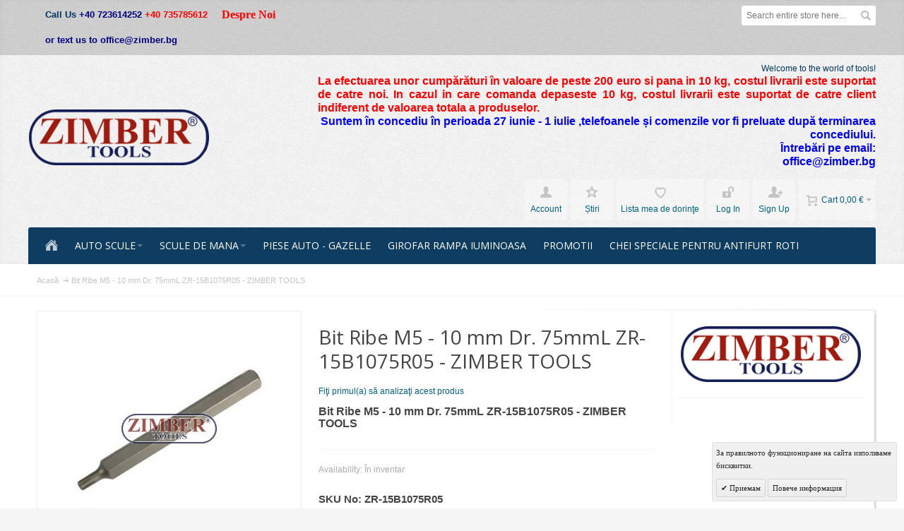

--- FILE ---
content_type: text/html; charset=UTF-8
request_url: https://zimber-scule.com/ro/imbus-ribe-m5-x-100mm-bgs-5557.html
body_size: 20312
content:
<!DOCTYPE html PUBLIC "-//W3C//DTD XHTML 1.0 Strict//EN" "http://www.w3.org/TR/xhtml1/DTD/xhtml1-strict.dtd">
<html xmlns="http://www.w3.org/1999/xhtml" xml:lang="ro" lang="ro">
<head>

<meta http-equiv="Content-Type" content="text/html; charset=utf-8" />
<title>Imbus  RIBE M5 X 100mm - BGS. Scule pneumatice, Scule speciale, Injectoare, Scule de hidraulice</title>
	<meta name="viewport" content="width=device-width, initial-scale=1, maximum-scale=1" />
<meta name="description" content="Imbus  RIBE M5 X 100mm - BGS. Scule pneumatice, Scule speciale, Injectoare, Scule de hidraulice, aparat aer  conditionat, Diagnoza, scule di hidraulice, Scule de mana, bit, compresmentre, surubelnita, Scule tinichigerie " />
<meta name="keywords" content="Zimber Tools" />
<meta name="robots" content="INDEX,FOLLOW" />
<link rel="icon" href="https://zimber-scule.com/media/favicon/default/favicon.ico" type="image/x-icon" />
<link rel="shortcut icon" href="https://zimber-scule.com/media/favicon/default/favicon.ico" type="image/x-icon" />

<!--[if lt IE 7]>
<script type="text/javascript">
//<![CDATA[
    var BLANK_URL = 'https://zimber-scule.com/js/blank.html';
    var BLANK_IMG = 'https://zimber-scule.com/js/spacer.gif';
//]]>
</script>
<![endif]-->

<link rel="stylesheet" type="text/css" href="https://zimber-scule.com/media/css_secure/5173afb8b8a7cfd3a2274d983ee2cba2.css" />
<link rel="stylesheet" type="text/css" href="https://zimber-scule.com/media/css_secure/fc004f8c745eddc68aa17d7d1f355509.css" media="all" />
<link rel="stylesheet" type="text/css" href="https://zimber-scule.com/media/css_secure/5d6f8e4a00249aa4c5d780ba90176de7.css" media="print" />
<script type="text/javascript" src="https://zimber-scule.com/media/js/6e2e0f52412337930384db41dafb9775.js"></script>
<!--[if IE]>
<link rel="stylesheet" type="text/css" href="https://zimber-scule.com/media/css_secure/daeb036e94c90654528d6a873ed118da.css" media="all" />
<![endif]-->
<!--[if lt IE 7]>
<script type="text/javascript" src="https://zimber-scule.com/media/js/fd951376936c933090aa9fd5647b886d.js"></script>
<![endif]-->
<!--[if lte IE 7]>
<link rel="stylesheet" type="text/css" href="https://zimber-scule.com/media/css_secure/e5ecc7c8956532ad38f52e2c5eda02f6.css" media="all" />
<![endif]-->
<!--[if lte IE 8]>
<link rel="stylesheet" type="text/css" href="https://zimber-scule.com/media/css_secure/197bb380c25885a1452cd502020eaefc.css" media="all" />
<![endif]-->
<script type="text/javascript">
//<![CDATA[
var infortisTheme = {}; infortisTheme.responsive = true; infortisTheme.maxBreak = 1280;
//]]>
</script>
<script type="text/javascript">
//<![CDATA[
Mage.Cookies.path     = '/';
Mage.Cookies.domain   = '.zimber-scule.com';
//]]>
</script>

<script type="text/javascript">
//<![CDATA[
optionalZipCountries = ["IE","MO","PA","HK"];
//]]>
</script>


<!--Tatvic Enhanced eCommerce Section end -->
    <script type="text/javascript">

        if (typeof(jQuery) == 'undefined') {
            document.write("<script type='text/javascript' src='//ajax.googleapis.com/ajax/libs/jquery/1.8.0/jquery.min.js'></scr" + "ipt>");
        }
    </script> 

        <!-- Google Tag Manager -->
        <noscript><iframe src="//www.googletagmanager.com/ns.html?id=GTM-T55T8X"
                          height="0" width="0" style="display:none;visibility:hidden"></iframe></noscript>
        <script>(function(w, d, s, l, i) {
                w[l] = w[l] || [];
                w[l].push({'gtm.start':
                            new Date().getTime(), event: 'gtm.js'});
                var f = d.getElementsByTagName(s)[0],
                        j = d.createElement(s), dl = l != 'dataLayer' ? '&l=' + l : '';
                j.async = true;
                j.src =
                        '//www.googletagmanager.com/gtm.js?id=' + i + dl;
                f.parentNode.insertBefore(j, f);
            })(window, document, 'script', 'dataLayer', 'GTM-T55T8X');

        </script> 
        <!-- End Google Tag Manager -->
    <script type="text/javascript">

        (function(i, s, o, g, r, a, m) {
            i["GoogleAnalyticsObject"] = r;
            i[r] = i[r] || function() {
                (i[r].q = i[r].q || []).push(arguments)
            }, i[r].l = 1 * new Date();
            a = s.createElement(o),
                    m = s.getElementsByTagName(o)[0];
            a.async = 1;
            a.src = g;
            m.parentNode.insertBefore(a, m)
        })(window, document, "script", "//www.google-analytics.com/analytics.js", "ga");

        ga('create', 'UA-105733464-2', 'zimber-scule.com');


        ga("require", "displayfeatures");
        ga('send', 'pageview');
        ga("require", "ec", "ec.js");

        var $t_jQuery = jQuery.noConflict();

            //tvc_threshold = '';
        //exec_tvc_t_sth = true;

    
    
    
    


    
    
            var productObject = {};

                                    productObject = {
                        'sku': 'ZR-15B1075R05',
                        'Name': 'Bit Ribe M5 - 10 mm Dr. 75mmL ZR-15B1075R05 - ZIMBER TOOLS',
                        'Price': '1.8',
                        'categories': 'AUTO SCULE,SCULE DE MANA,Chei si Bit,Битове накрайници ',
                        'brand': '',
                        'visibility': '4',
                        'instock': "1",
                        'stock': "200.0000"
                    }
                    ga('set', '&cu', 'EUR');
                    exec_tvc_t_ppv = true;

        

            </script>

    <!--Tatvic Enhanced eCommerce Section end -->
    <style type="text/css">
					.header-container2
	{
		background-image: url(https://zimber-scule.com/media/wysiwyg/infortis/fortis/_patterns/default/grain2.png);
	}
					.footer-container
	{
		background-image: url(https://zimber-scule.com/media/wysiwyg/infortis/fortis/_patterns/default/grain1.png);
	}
			.footer-container2
	{
		background-image: url(https://zimber-scule.com/media/wysiwyg/infortis/fortis/_patterns/default/4.png);
	}
	</style><script type="text/javascript">
    //<![CDATA[
    window.webcodeEurozonePriceConfig = {"enabled":1,"exchangeRate":1.95583,"currencySeparator":"\/"};
    //]]>
</script>

<script type="text/javascript">//<![CDATA[
        var Translator = new Translate({"Please select an option.":"V\u0103 rug\u0103m s\u0103 selecta\u0163i o op\u0163iune.","This is a required field.":"Acesta este un c\u00e2mp cerut.","Please enter a valid number in this field.":"V\u0103 rug\u0103m s\u0103 \u00eenscrie\u0163i un num\u0103r valid in acest c\u00e2mp.","Please use only letters (a-z), numbers (0-9) or underscore(_) in this field, first character should be a letter.":"V\u0103 rug\u0103m s\u0103 folosi\u0163i numai litere (a-z), numere (0-9) sau sublinii (_) \u00een acest c\u00e2mp, primul caracter ar trebui s\u0103 fie o liter\u0103.","Please enter a valid phone number. For example (123) 456-7890 or 123-456-7890.":"V\u0103 rug\u0103m s\u0103 \u00eenscrie\u0163i un num\u0103r de telefon valid. De exemplu (123) 456-7890 sau 123-456-7890.","Please enter a valid date.":"V\u0103 rug\u0103m s\u0103 \u00eenscrie\u0163i o dat\u0103 valid\u0103.","Please enter a valid email address. For example johndoe@domain.com.":"V\u0103 rug\u0103m s\u0103 \u00eenscrie\u0163i o adres\u0103 email valid\u0103. De exemplu johndoe@domeniu.com.","Please make sure your passwords match.":"V\u0103 rug\u0103m s\u0103 fi\u0163i sigur(\u0103) ca parolele se potrivesc .","Please enter a valid URL. For example http:\/\/www.example.com or www.example.com":"V\u0103 rug\u0103m s\u0103 \u00eenscrie\u0163i un URL valid. De exemplu http:\/\/www.example.com sau www.example.com","Please enter a valid social security number. For example 123-45-6789.":"V\u0103 rug\u0103m s\u0103 \u00eenscrie\u0163i un num\u0103r valid de securitate social\u0103. De exemplu 123-45-6789.","Please enter a valid zip code. For example 90602 or 90602-1234.":"V\u0103 rug\u0103m s\u0103 \u00eenscrie\u0163i un cod postal\/zip valid. De exemplu 90602 sau 90602-1234.","Please enter a valid zip code.":"V\u0103 rug\u0103m s\u0103 \u00eenscrie\u0163i un cod postal\/zip valid.","Please use this date format: dd\/mm\/yyyy. For example 17\/03\/2006 for the 17th of March, 2006.":"V\u0103 rug\u0103m s\u0103 folosi\u0163i acest format de dat\u0103: zz\/ll\/aaaa. de exemplu 12\/03\/2006 pentru a 17-a zi de martie, 2006.","Please enter a valid $ amount. For example $100.00.":"V\u0103 rug\u0103m s\u0103 \u00eenscrie\u0163i o sum\u0103 valid\u0103 de $. De exemplu $100.00.","Please select one of the above options.":"V\u0103 rug\u0103m s\u0103 selecta\u0163i una din op\u0163iunile de mai sus.","Please select one of the options.":"V\u0103 rug\u0103m s\u0103 selecta\u0163i una din op\u0163iuni.","Please select State\/Province.":"V\u0103 rug\u0103m s\u0103 selecta\u0163i statul\/provincia.","Please enter a number greater than 0 in this field.":"V\u0103 rug\u0103m s\u0103 \u00eenscrie\u0163i \u00een acest c\u00e2mp un num\u0103r mai mare dec\u00e2t 0.","Please enter a valid credit card number.":"V\u0103 rug\u0103m s\u0103 \u00eenscrie\u0163i un num\u0103r de carte de credit valabil.","Please wait, loading...":"V\u0103 rug\u0103m a\u015ftepta\u0163i, \u00eenc\u0103rc\u00e2nd...","Add to Cart":"\u00cen c\u0103ru\u0163","In Stock":"\u00cen inventar","Out of Stock":"Epuizat(\u0103)"});
        //]]></script>


	<link href='//fonts.googleapis.com/css?family=Open+Sans:400&amp;subset=cyrillic,cyrillic-ext,latin' rel='stylesheet' type='text/css' />
</head>
<body class=" catalog-product-view catalog-product-view product-imbus-ribe-m5-x-100mm-bgs ">
    <div id="root-wrapper">
<div class="wrapper">
        <noscript>
        <div class="global-site-notice noscript">
            <div class="notice-inner">
                <p>
                    <strong>JavaScript seems to be disabled in your browser.</strong><br />
                    You must have JavaScript enabled in your browser to utilize the functionality of this website.                </p>
            </div>
        </div>
    </noscript>
    <div class="page">
        <div class="header-container" id="top">
<div class="header-container2">
<div class="header-container3">

    <div class="header-top-container">
        <div class="header-top header container clearer stretched">
            <div class="grid-full">
                <div class="search-wrapper search-wrapper-mobile search-wrapper-inline search-wrapper-small item item-right">
                    <form id="search_mini_form" action="https://zimber-scule.com/ro/catalogsearch/result/" method="get">
    <div class="form-search">
        <label for="search">Search:</label>
        <input id="search" type="text" name="q" value="" class="input-text" maxlength="128" />
        <button type="submit" title="Căutaţi" class="button"><span><span>Căutaţi</span></span></button>
        <div id="search_autocomplete" class="search-autocomplete"></div>
        <script type="text/javascript">
        //<![CDATA[
            var searchForm = new Varien.searchForm('search_mini_form', 'search', 'Search entire store here...');
            searchForm.initAutocomplete('https://zimber-scule.com/ro/catalogsearch/ajax/suggest/', 'search_autocomplete');
        //]]>
        </script>
    </div>
</form>
                </div>

                                    <div class="block_header_top_left item item-left"><div class="phone"><span style="font-size: small; color: #003366;"><strong>Call Us&nbsp;<strong><span style="color: #000080;">+40 723614252&nbsp;</span></strong><span style="color: #ff0000;">+40 735785612 </span></strong></span></div>
<div class="phone"><span style="font-size: small; color: #000080;"><strong>or text us to office@zimber.bg</strong></span></div></div>
                                                    <div class="block_header_top_left2 item item-left"><ul>
<li><span style="font-family: arial black,avant garde; font-size: medium; color: #ff0000;"><a href="https://zimber-scule.com/about-us"><span style="color: #ff0000;"><strong>Despre Noi&nbsp; <br /></strong></span></a></span></li>
</ul></div>
                
                                                                            </div> <!-- end: grid-full -->
                    </div> <!-- end: header-top -->
    </div> <!-- end: header-top-container -->

    <div class="header-primary-container">
        <div class="header-primary header container stretched">
            <div class="grid-full">
                
                <div class="v-grid-container">
                    
                    <div class="logo-wrapper grid12-4 v-grid">
                                            <a href="https://zimber-scule.com/ro/" title="Zimber Tools" class="logo"><strong>Zimber Tools</strong><img src="https://zimber-scule.com/skin/frontend/fortis/zimber/images/xlogo.png" alt="Zimber Tools" /></a>
                                        </div> <!-- end: logo-wrapper -->
                    
                    <div class="user-menu clearer grid12-8 v-grid um-fortis um-icons-label-top">

                        <div class="user-menu-top clearer">
                            <div class="item item-right hide-below-768">
                                <p class="welcome-msg">Welcome to the world of tools! </p>
                            </div>
                                                            <div class="block_header_banner item item-right"><p style="text-align: justify;"><span style="color: red; font-weight: bold; font-size: 1.2em;"><span style="font-size: medium;">La efectuarea unor cumpărături &icirc;n valoare de peste<strong><span style="color: #ff0000;"> 200 euro si pana in 10 kg</span></strong>, costul livrarii este suportat de catre noi. In cazul in care comanda depaseste 10 kg, costul livrarii este suportat de catre client indiferent de valoarea totala a produselor.</span></span></p>
<p style="text-align: justify;"><span style="color: red; font-weight: bold; font-size: 1.2em;"><span style="font-size: medium;"></span></span></p>
<p><strong><span style="color: #0000ff; font-size: medium;">Suntem &icirc;n concediu &icirc;n perioada 27 iunie - 1 iulie ,telefoanele și comenzile vor fi preluate după terminarea concediului.</span></strong><br /><strong><span style="color: #0000ff; font-size: medium;">&Icirc;ntrebări pe email:</span></strong><br /><strong><span style="color: #0000ff; font-size: medium;">office@zimber.bg</span></strong></p>
<p style="text-align: justify;"><span style="color: red; font-weight: bold; font-size: 1.2em;"><span style="font-size: medium;"></span></span></p>
<p></p></div>
                                                    </div>
                        
                        
<div id="mini-cart" class="dropdown is-empty">

    <div class="dropdown-toggle cover" title="Nu aveţi articole in căruţul de târguieli.	">
        <div class="feature-icon-hover">
    
    	<span class="first close-to-text force-no-bg-color icon i-cart">&nbsp;</span>
        <div class="name">Cart</div>
		        	<div class="empty"><span class="price">0,00 €</span></div>
                <span class="caret">&nbsp;</span>

        </div> <!-- end: dropdown-toggle > div -->
    </div> <!-- end: dropdown-toggle -->
    
            	<div class="dropdown-menu left-hand block">
        	<div class="block-content-inner">

				                <div class="empty">Nu aveţi articole in căruţul de târguieli.	</div>

            </div> <!-- end: block-content-inner -->
		</div> <!-- end: dropdown-menu -->
    
</div> <!-- end: mini-cart -->

                        
                                                
                        <div class="top-links">
                                
<ul class="links">
            
            
            
                        <li class=" first" id="top-link-account">

                <a href="https://zimber-scule.com/ro/customer/account/"     title="Account"                     class="feature-icon-hover">

                                            <span class="icon force-no-bg-color i-account"></span>
                                            <span class="label">Account</span>

                </a>

            </li>
                        
                    
            
            
                        <li  >

                <a href="https://zimber-scule.com/ro/news/"     title="Știri" class="top-link-news"                    class="feature-icon-hover">

                                            <span class="icon force-no-bg-color i-userlinkdefault"></span>
                                            <span class="label">Știri</span>

                </a>

            </li>
                        
                                
            
            
                        <li  >

                <a href="https://zimber-scule.com/ro/wishlist/" title="Lista mea de dorinţe"                     class="feature-icon-hover">

                                            <span class="icon force-no-bg-color i-wishlist"></span>
                                            <span class="label">Lista mea de dorinţe</span>

                </a>

            </li>
            

                    
            
            
                        <li  id="top-link-login">

                <a href="https://zimber-scule.com/ro/customer/account/login/"     title="Log In"                     class="feature-icon-hover">

                                            <span class="icon force-no-bg-color i-login"></span>
                                            <span class="label">Log In</span>

                </a>

            </li>
                        
                    
                    
            
            
                        <li class=" last" id="top-link-signup">

                <a href="https://zimber-scule.com/ro/customer/account/create/"     title="Sign Up"                     class="feature-icon-hover">

                                            <span class="icon force-no-bg-color i-signup"></span>
                                            <span class="label">Sign Up</span>

                </a>

            </li>
                        
            </ul>
                        </div> <!-- end: top-links -->
        
                    </div> <!-- end: user-menu -->
                    
                </div> <!-- end: v-grid-container -->
        
            </div> <!-- end: grid-full -->
        </div> <!-- end: header-primary -->
    </div> <!-- end: header-primary-container -->

                <script type="text/javascript">
        //<![CDATA[
            jQuery(function($) {
                var umStyleClass1 = 'um-icons-label-top';
                var umStyleClass2 = 'um-icons';
                var umDecorate = function()
                {
                    if ($(window).width() >= 640)
                    {
                        $('.user-menu').addClass(umStyleClass1).removeClass(umStyleClass2);
                    }
                    else
                    {
                        $('.user-menu').addClass(umStyleClass2).removeClass(umStyleClass1);
                    }
                }
                umDecorate();
                $(window).resize(umDecorate);
            });
        //]]>
        </script>
        
    <div class="nav-container">
        <div class="nav container clearer stretched has-bg">
            
	


	
	
		<div class="mobnav-trigger-wrapper grid-full">
			<a class="mobnav-trigger" href="#">
				<span class="trigger-icon"><span class="line"></span><span class="line"></span><span class="line"></span></span>
				<span>Menu</span>
			</a>
		</div>

	


	
	<ul id="nav" class="grid-full nav-regular opt-fx-fade-inout opt-sb0">
	
												<li class="nav-item nav-item--home nav-item--homeicon level0 level-top">
				<a class="level-top feature feature-icon-hover" href="https://zimber-scule.com/ro/"><span class="icon i-home-w force-no-bg-color"></span></a>
			</li>
		
								
							<li class="nav-item level0 nav-1 level-top first nav-item--parent classic nav-item--only-subcategories parent"><a href="https://zimber-scule.com/ro/auto-scule.html" class="level-top"><span>AUTO SCULE</span><span class="caret">&nbsp;</span></a><span class="opener"></span><ul class="level0 nav-submenu nav-panel--dropdown nav-panel"><li class="nav-item level1 nav-1-1 first classic"><a href="https://zimber-scule.com/ro/auto-scule/scule-pentru-electricieni-auto.html"><span>Scule pentru electricieni auto </span></a></li><li class="nav-item level1 nav-1-2 classic"><a href="https://zimber-scule.com/ro/auto-scule/aparate-diagnoza.html"><span>Aparate Diagnoza</span></a></li><li class="nav-item level1 nav-1-3 classic"><a href="https://zimber-scule.com/ro/auto-scule/scule-pentru-injectore.html"><span>Scule pentru injectore</span></a></li><li class="nav-item level1 nav-1-4 classic"><a href="https://zimber-scule.com/ro/auto-scule/testere-compresmetre.html"><span>Testere - Compresmetre</span></a></li><li class="nav-item level1 nav-1-5 classic"><a href="https://zimber-scule.com/ro/auto-scule/scule-servicii-motor.html"><span>Scule pentru motoare</span></a></li><li class="nav-item level1 nav-1-6 classic"><a href="https://zimber-scule.com/ro/auto-scule/scule-speciale-auto-benz-bmw-audi-vw.html"><span>Scule speciale auto - BENZ, BMW, AUDI, VW,OPEL</span></a></li><li class="nav-item level1 nav-1-7 nav-item--parent classic nav-item--only-subcategories parent"><a href="https://zimber-scule.com/ro/auto-scule/scule-de-tras-si-impins.html"><span>Scule De Tras Si Impins </span><span class="caret">&nbsp;</span></a><span class="opener"></span><ul class="level1 nav-submenu nav-panel--dropdown nav-panel"><li class="nav-item level2 nav-1-7-1 first classic"><a href="https://zimber-scule.com/ro/auto-scule/scule-de-tras-si-impins/presa-pentru-arcuri-de-supape.html"><span>Presa arcuri supapa</span></a></li><li class="nav-item level2 nav-1-7-2 classic"><a href="https://zimber-scule.com/ro/auto-scule/scule-de-tras-si-impins/presa-pentru-arcuri.html"><span>Presa pentru arcuri </span></a></li><li class="nav-item level2 nav-1-7-3 classic"><a href="https://zimber-scule.com/ro/auto-scule/scule-de-tras-si-impins/presa-rulment.html"><span>Prese pentru Rulmenti</span></a></li><li class="nav-item level2 nav-1-7-4 last classic"><a href="https://zimber-scule.com/ro/auto-scule/scule-de-tras-si-impins/presa-cap-de-bara.html"><span>Presa Cap de Bara</span></a></li></ul></li><li class="nav-item level1 nav-1-8 classic"><a href="https://zimber-scule.com/ro/auto-scule/scule-speciale.html"><span>Scule speciale</span></a></li><li class="nav-item level1 nav-1-9 nav-item--parent classic nav-item--only-subcategories parent"><a href="https://zimber-scule.com/ro/auto-scule/scule-tinichigerie.html"><span>Scule tinichigerie</span><span class="caret">&nbsp;</span></a><span class="opener"></span><ul class="level1 nav-submenu nav-panel--dropdown nav-panel"><li class="nav-item level2 nav-1-9-5 first last classic"><a href="https://zimber-scule.com/ro/auto-scule/scule-tinichigerie/dispozitiv-pentru-indreptat-tabla-caroseriei.html"><span>Dispozitiv pentru indreptat tabla caroseriei</span></a></li></ul></li><li class="nav-item level1 nav-1-10 classic"><a href="https://zimber-scule.com/ro/auto-scule/scule-service-ulei-si-gresare.html"><span>Scule service ulei si gresare</span></a></li><li class="nav-item level1 nav-1-11 nav-item--parent classic nav-item--only-subcategories parent"><a href="https://zimber-scule.com/ro/auto-scule/scule-pneumatice.html"><span>Scule pneumatice</span><span class="caret">&nbsp;</span></a><span class="opener"></span><ul class="level1 nav-submenu nav-panel--dropdown nav-panel"><li class="nav-item level2 nav-1-11-6 first classic"><a href="https://zimber-scule.com/ro/auto-scule/scule-pneumatice/cuplaj-rapid-pentru-furtun.html"><span>Cuplaj rapid pentru furtun</span></a></li><li class="nav-item level2 nav-1-11-7 last classic"><a href="https://zimber-scule.com/ro/auto-scule/scule-pneumatice/pistol-cu-aer-pistol-pneumatic.html"><span>Pistol cu Aer - Pistol Pneumatic</span></a></li></ul></li><li class="nav-item level1 nav-1-12 classic"><a href="https://zimber-scule.com/ro/auto-scule/scule-servicii-frana.html"><span>SCULE SERVICII FRANA</span></a></li><li class="nav-item level1 nav-1-13 classic"><a href="https://zimber-scule.com/ro/auto-scule/scule-alternator.html"><span>SCULE  ALTERNATOR</span></a></li><li class="nav-item level1 nav-1-14 classic"><a href="https://zimber-scule.com/ro/auto-scule/scule-de-hidraulice.html"><span>Scule hidraulice</span></a></li><li class="nav-item level1 nav-1-15 classic"><a href="https://zimber-scule.com/ro/auto-scule/scule-motociclete.html"><span>SCULE MOTOCICLETE</span></a></li><li class="nav-item level1 nav-1-16 classic"><a href="https://zimber-scule.com/ro/auto-scule/scule-instalatii-aer-conditionat-auto.html"><span>Scule instalatii aer conditionat  Auto</span></a></li><li class="nav-item level1 nav-1-17 classic"><a href="https://zimber-scule.com/ro/auto-scule/mobilier-si-dulapuri-de-scule.html"><span>Mobilier si dulapuri de scule </span></a></li><li class="nav-item level1 nav-1-18 classic"><a href="https://zimber-scule.com/ro/auto-scule/trusa-de-centrat-ambreiaj.html"><span>Trusa de centrat ambreiaj</span></a></li><li class="nav-item level1 nav-1-19 nav-item--parent classic nav-item--only-subcategories parent"><a href="https://zimber-scule.com/ro/auto-scule/truse-blocaje-distributie-fixare-distributie-ax-cu-came.html"><span>Truse blocaje distributie -  Fixare Distributie - Scule reglaje distribuţie</span><span class="caret">&nbsp;</span></a><span class="opener"></span><ul class="level1 nav-submenu nav-panel--dropdown nav-panel"><li class="nav-item level2 nav-1-19-8 first classic"><a href="https://zimber-scule.com/ro/auto-scule/truse-blocaje-distributie-fixare-distributie-ax-cu-came/truse-blocaje-distributie-fixare-distributie-ax-cu-came-bmw.html"><span>Truse blocaje distributie BMW.</span></a></li><li class="nav-item level2 nav-1-19-9 classic"><a href="https://zimber-scule.com/ro/auto-scule/truse-blocaje-distributie-fixare-distributie-ax-cu-came/truse-blocaje-distributie-opel.html"><span>Truse blocaje distributie  Opel , Jeep </span></a></li><li class="nav-item level2 nav-1-19-10 classic"><a href="https://zimber-scule.com/ro/auto-scule/truse-blocaje-distributie-fixare-distributie-ax-cu-came/truse-blocaje-distributie-alfa-romeo-fiat-iveco.html"><span>Truse blocaje distributie -  Alfa Romeo, Fiat, Iveco</span></a></li><li class="nav-item level2 nav-1-19-11 classic"><a href="https://zimber-scule.com/ro/auto-scule/truse-blocaje-distributie-fixare-distributie-ax-cu-came/truse-blocaje-distributie-ford-land-rover-saab-mazda-hyundai-mitsubishi.html"><span>Truse blocaje distributie - Ford, Saab, Mazda, Volvo,  Hyundai, Mitsubishi, Volvo</span></a></li><li class="nav-item level2 nav-1-19-12 classic"><a href="https://zimber-scule.com/ro/auto-scule/truse-blocaje-distributie-fixare-distributie-ax-cu-came/truse-blocaje-distributie-citroen-peugeot-renault.html"><span>Truse blocaje distributie  CITROEN, PEUGEOT, RENAULT</span></a></li><li class="nav-item level2 nav-1-19-13 classic"><a href="https://zimber-scule.com/ro/auto-scule/truse-blocaje-distributie-fixare-distributie-ax-cu-came/truse-blocaje-distributie-mercedes-benz.html"><span>Truse blocaje distributie MERCEDES BENZ</span></a></li><li class="nav-item level2 nav-1-19-14 classic"><a href="https://zimber-scule.com/ro/auto-scule/truse-blocaje-distributie-fixare-distributie-ax-cu-came/truse-blocaje-distributie-vag-vw-audi-skoda-seat.html"><span>Truse blocaje distributie   VAG - VW, AUDI, SKODA, SEAT, PORSCHE.</span></a></li><li class="nav-item level2 nav-1-19-15 classic"><a href="https://zimber-scule.com/ro/auto-scule/truse-blocaje-distributie-fixare-distributie-ax-cu-came/scule-reglaje-distributie-land-rover-range-rover-jaguar.html"><span>Truse blocaje distributie Land Rover, Range Rover, Jaguar</span></a></li><li class="nav-item level2 nav-1-19-16 last classic"><a href="https://zimber-scule.com/ro/auto-scule/truse-blocaje-distributie-fixare-distributie-ax-cu-came/truse-blocaje-distributie-honda-mazda-subaru-toyota-mitsubishi-nissan.html"><span>Truse blocaje distributie Honda, Mazda, Subaru,Toyota, Mitsubishi,Nissan</span></a></li></ul></li><li class="nav-item level1 nav-1-20 nav-item--parent classic nav-item--only-subcategories parent"><a href="https://zimber-scule.com/ro/auto-scule/scule-pentru-camioane.html"><span>Scule pentru camioane</span><span class="caret">&nbsp;</span></a><span class="opener"></span><ul class="level1 nav-submenu nav-panel--dropdown nav-panel"><li class="nav-item level2 nav-1-20-17 first last classic"><a href="https://zimber-scule.com/ro/auto-scule/scule-pentru-camioane/cheie-tubulara-pentru-piulita-butuc-camioane-mercedes-man-iveco-neoplan-setra-scania-daf-volvo.html"><span>Cheie tubulara pentru piulita butuc  Camioane</span></a></li></ul></li><li class="nav-item level1 nav-1-21 classic"><a href="https://zimber-scule.com/ro/auto-scule/scule-pentru-bujii.html"><span>Scule pentru bujii</span></a></li><li class="nav-item level1 nav-1-22 classic"><a href="https://zimber-scule.com/ro/auto-scule/extractoare-pentru-bucse-rulmenti.html"><span>Extractoare pentru Bucse &amp; Rulmenti</span></a></li><li class="nav-item level1 nav-1-23 last classic"><a href="https://zimber-scule.com/ro/auto-scule/presa-pentru-arcuri.html"><span>Presa pentru arcuri</span></a></li></ul></li><li class="nav-item level0 nav-2 level-top nav-item--parent classic nav-item--only-subcategories parent"><a href="https://zimber-scule.com/ro/scule-de-mana.html" class="level-top"><span>SCULE DE MANA</span><span class="caret">&nbsp;</span></a><span class="opener"></span><ul class="level0 nav-submenu nav-panel--dropdown nav-panel"><li class="nav-item level1 nav-2-1 first nav-item--parent classic nav-item--only-subcategories parent"><a href="https://zimber-scule.com/ro/scule-de-mana/trusa-tubulare.html"><span>TRUSA TUBULARE </span><span class="caret">&nbsp;</span></a><span class="opener"></span><ul class="level1 nav-submenu nav-panel--dropdown nav-panel"><li class="nav-item level2 nav-2-1-1 first classic"><a href="https://zimber-scule.com/ro/scule-de-mana/trusa-tubulare/capete-profil.html"><span>Capete profil</span></a></li><li class="nav-item level2 nav-2-1-2 classic"><a href="https://zimber-scule.com/ro/scule-de-mana/trusa-tubulare/trusa-tubulare-zimber.html"><span>TRUSA TUBULARE  - ZIMBER</span></a></li><li class="nav-item level2 nav-2-1-3 nav-item--parent classic nav-item--only-subcategories parent"><a href="https://zimber-scule.com/ro/scule-de-mana/trusa-tubulare/tubulare.html"><span>TUBULARE </span><span class="caret">&nbsp;</span></a><span class="opener"></span><ul class="level2 nav-submenu nav-panel--dropdown nav-panel"><li class="nav-item level3 nav-2-1-3-1 first last classic"><a href="https://zimber-scule.com/ro/scule-de-mana/trusa-tubulare/tubulare/cheie-tubulara-pentru-piulita-butuc-camioane-tubulara-pentru-piulita-butuci-camion-zimber.html"><span>Cheie tubulara pentru piulita butuc Camioane.Tubulara pentru piulita butuci Camion </span></a></li></ul></li><li class="nav-item level2 nav-2-1-4 classic"><a href="https://zimber-scule.com/ro/scule-de-mana/trusa-tubulare/trusa-tubulare-rico.html"><span>TRUSA TUBULARE  - RICO</span></a></li><li class="nav-item level2 nav-2-1-5 classic"><a href="https://zimber-scule.com/ro/scule-de-mana/trusa-tubulare/trusa-tubulare-force.html"><span>TRUSA TUBULARE  - FORCE</span></a></li><li class="nav-item level2 nav-2-1-6 classic"><a href="https://zimber-scule.com/ro/scule-de-mana/trusa-tubulare/trusa-tubulare-jonnesway.html"><span>TRUSA TUBULARE - JONNESWAY</span></a></li><li class="nav-item level2 nav-2-1-7 last classic"><a href="https://zimber-scule.com/ro/scule-de-mana/trusa-tubulare/trusa-tubulare-bgs.html"><span>TRUSA TUBULARE - BGS</span></a></li></ul></li><li class="nav-item level1 nav-2-2 nav-item--parent classic nav-item--only-subcategories parent"><a href="https://zimber-scule.com/ro/scule-de-mana/clesti-si-surubelnite.html"><span>Clesti si surubelnite</span><span class="caret">&nbsp;</span></a><span class="opener"></span><ul class="level1 nav-submenu nav-panel--dropdown nav-panel"><li class="nav-item level2 nav-2-2-8 first last classic"><a href="https://zimber-scule.com/ro/scule-de-mana/clesti-si-surubelnite/set-surubelniti.html"><span> Set Surubelniti</span></a></li></ul></li><li class="nav-item level1 nav-2-3 classic"><a href="https://zimber-scule.com/ro/scule-de-mana/trusa-scule.html"><span>Trusa Scule</span></a></li><li class="nav-item level1 nav-2-4 nav-item--parent classic nav-item--only-subcategories parent"><a href="https://zimber-scule.com/ro/scule-de-mana/chei-si-bit.html"><span>Chei si Bit</span><span class="caret">&nbsp;</span></a><span class="opener"></span><ul class="level1 nav-submenu nav-panel--dropdown nav-panel"><li class="nav-item level2 nav-2-4-9 first classic"><a href="https://zimber-scule.com/ro/scule-de-mana/chei-si-bit/chei-force.html"><span>Chei - FORCE</span></a></li><li class="nav-item level2 nav-2-4-10 classic"><a href="https://zimber-scule.com/ro/scule-de-mana/chei-si-bit/chei-zimber.html"><span>Chei - ZIMBER</span></a></li><li class="nav-item level2 nav-2-4-11 classic"><a href="https://zimber-scule.com/ro/scule-de-mana/chei-si-bit/chei-bgs-technic.html"><span>Chei -  BGS. technic</span></a></li><li class="nav-item level2 nav-2-4-12 classic"><a href="https://zimber-scule.com/ro/scule-de-mana/chei-si-bit/chei-jonnesway.html"><span>Chei  JONNESWAY</span></a></li><li class="nav-item level2 nav-2-4-13 classic"><a href="https://zimber-scule.com/ro/scule-de-mana/chei-si-bit/kljuchove-gedore.html"><span>Chei  - GEDORE</span></a></li><li class="nav-item level2 nav-2-4-14 last classic"><a href="https://zimber-scule.com/ro/scule-de-mana/chei-si-bit/chei-neilsen.html"><span>Chei NEILSEN</span></a></li></ul></li><li class="nav-item level1 nav-2-5 nav-item--parent classic nav-item--only-subcategories parent"><a href="https://zimber-scule.com/ro/scule-de-mana/tarozi-si-filiere.html"><span>Tarozi si Filiere</span><span class="caret">&nbsp;</span></a><span class="opener"></span><ul class="level1 nav-submenu nav-panel--dropdown nav-panel"><li class="nav-item level2 nav-2-5-15 first classic"><a href="https://zimber-scule.com/ro/scule-de-mana/tarozi-si-filiere/trusa-de-reparat-filet.html"><span>Trusă de reparat filet</span></a></li><li class="nav-item level2 nav-2-5-16 last classic"><a href="https://zimber-scule.com/ro/scule-de-mana/tarozi-si-filiere/freza-pentru-rectificat-scaun-supape-chiuloasa.html"><span>FREZA PENTRU RECTIFICAT SCAUN SUPAPE CHIULOASA </span></a></li></ul></li><li class="nav-item level1 nav-2-6 classic"><a href="https://zimber-scule.com/ro/scule-de-mana/adaptoare-prelungitore-cheie-cu-clichet-1-2-3-4-1-zimber-scule.html"><span> Adaptoare - Prelungitore- Cheie cu clichet  - 1/2 , 3/4, 1&quot;.</span></a></li><li class="nav-item level1 nav-2-7 last classic"><a href="https://zimber-scule.com/ro/scule-de-mana/cheii-dinamometrice.html"><span>Cheii Dinamometrice</span></a></li></ul></li><li class="nav-item level0 nav-3 level-top classic"><a href="https://zimber-scule.com/ro/piese-auto-gazelle.html" class="level-top"><span>PIESE AUTO - GAZelle</span></a></li><li class="nav-item level0 nav-4 level-top classic"><a href="https://zimber-scule.com/ro/girofar-rampa-luminoasa.html" class="level-top"><span>Girofar Rampa Iuminoasa</span></a></li><li class="nav-item level0 nav-5 level-top classic"><a href="https://zimber-scule.com/ro/promotii-zimber-tools.html" class="level-top"><span>PROMOTII</span></a></li><li class="nav-item level0 nav-6 level-top last classic"><a href="https://zimber-scule.com/ro/chei-speciale-pentru-antifurt-roti.html" class="level-top"><span>Chei speciale pentru antifurt roti</span></a></li>			
						
						
	</ul>



	
	<script type="text/javascript">
	//<![CDATA[



		var MegaMenu = {

			mode: 0			, threshold: 960			, currentState: 'regular'

			, bar: jQuery('#nav')
			, itemSelector: 'li'
			, panelSelector: '.nav-panel'
			, openerSelector: '.opener'
			, isTouchDevice: ('ontouchstart' in window) || (navigator.msMaxTouchPoints > 0)
			, ddDelayIn: 0
			, ddDelayOut: 50
			, ddAnimationDuration: 100

			, activateMobileMenu : function()
			{
				MegaMenu.currentState = 'mobile';
				jQuery('.mobnav-trigger-wrapper').show();
				MegaMenu.bar.addClass('nav-mobile acco').removeClass('nav-regular');
			}

			, activateRegularMenu : function()
			{
				MegaMenu.currentState = 'regular';
				MegaMenu.bar.addClass('nav-regular').removeClass('nav-mobile acco');
				jQuery('.mobnav-trigger-wrapper').hide();
			}

			, cleanUpAfterMobileMenu : function()
			{
								MegaMenu.bar.find('.nav-panel').css('display', '');
			}

			, prepareMobileMenu : function()
			{
								MegaMenu.bar.find('.nav-panel').hide();

								MegaMenu.bar.find('.item-active').each( function() {
					jQuery(this).children('.nav-panel').show();
				});
			}

			, firstInit : function()
			{
				if (jQuery(window).width() < MegaMenu.threshold)
				{
					MegaMenu.activateMobileMenu();
				}
				else
				{
					MegaMenu.cleanUpAfterMobileMenu();
					MegaMenu.activateRegularMenu();
				}
			}

			, reinit : function()
			{
				if (jQuery(window).width() < MegaMenu.threshold)
				{
										if (MegaMenu.currentState === 'regular')
					{
						MegaMenu.activateMobileMenu();
						MegaMenu.prepareMobileMenu();
					}
				}
				else
				{
										if (MegaMenu.currentState === 'mobile')
					{
						MegaMenu.activateRegularMenu();
						MegaMenu.cleanUpAfterMobileMenu();
					}
				}
			}
		}; //end: MegaMenu



		
		
			MegaMenu.bar.accordion(MegaMenu.panelSelector, MegaMenu.openerSelector, MegaMenu.itemSelector);
			MegaMenu.firstInit();
			jQuery(window).on('resize', MegaMenu.reinit);

		
		//Toggle mobile menu
		jQuery('a.mobnav-trigger').on('click', function(e) {
			e.preventDefault();
			if (jQuery(this).hasClass('active'))
			{
				MegaMenu.bar.removeClass('show');
				jQuery(this).removeClass('active');
			}
			else
			{
				MegaMenu.bar.addClass('show');
				jQuery(this).addClass('active');					
			}
		});

	


		
		jQuery(function($) {

			var menubar = MegaMenu.bar;

						menubar.on('click', '.no-click', function(e) {
				e.preventDefault();
			});

						menubar.on('mouseenter', 'li.parent.level0', function() {
				
				if (false === menubar.hasClass('nav-mobile'))
				{
					var item = $(this);
					var dd = item.children('.nav-panel');

					var itemPos = item.position();
					var ddPos = { left: itemPos.left, top: itemPos.top + item.height() };
					if (dd.hasClass('full-width')) { ddPos.left = 0; }

															dd.removeClass('tmp-full-width');

									var ddConOffset = menubar.offset().left;
					var outermostCon = $(window);
				
					var outermostContainerWidth = outermostCon.width();
					var ddOffset = ddConOffset + ddPos.left;
					var ddWidth = dd.outerWidth();

										if ((ddOffset + ddWidth) > outermostContainerWidth)
					{
												var diff = (ddOffset + ddWidth) - outermostContainerWidth;
						var ddPosLeft_NEW = ddPos.left - diff;

												var ddOffset_NEW = ddOffset - diff;

												if (ddOffset_NEW < 0)
						{
														dd.addClass('tmp-full-width');
							ddPos.left = 0;
						}
						else
						{
														ddPos.left = ddPosLeft_NEW;
						}
					}
					
					dd
						.css({
							'left' : ddPos.left + 'px',
							'top'  : ddPos.top + 'px'
						})
						.stop(true, true).delay(MegaMenu.ddDelayIn).slideDown(MegaMenu.ddAnimationDuration, "easeOutCubic");
				}

			}).on('mouseleave', 'li.parent.level0', function() {
				
				if (false === menubar.hasClass('nav-mobile'))
				{
					$(this).children(".nav-panel")
					.stop(true, true).delay(MegaMenu.ddDelayOut).slideUp(MegaMenu.ddAnimationDuration, "easeInCubic");
				}

			}); //end: menu top-level dropdowns

		}); //end: on document ready

		jQuery(window).on("load", function() {

			var menubar = MegaMenu.bar;

			if (MegaMenu.isTouchDevice)
			{
				menubar.on('click', 'a', function(e) {

					link = jQuery(this);
					if (!menubar.hasClass('nav-mobile') && link.parent().hasClass('nav-item--parent'))
					{
						if (!link.hasClass('ready'))
						{
							e.preventDefault();
							menubar.find('.ready').removeClass('ready');
							link.parents('li').children('a').addClass('ready');
						}
					}

				}); //end: on click
			} //end: if isTouchDevice

		}); //end: on load

	
	//]]>
	</script>

        </div> <!-- end: nav -->
    </div> <!-- end: nav-container -->

</div> <!-- end: header-container3 -->
</div> <!-- end: header-container2 -->
</div> <!-- end: header-container -->
        <div class="main-container col1-layout">

            <div class="main-before-top-container"></div>
            <div class="main-top-container">
                <div class="main-top container clearer">
                    <div class="grid-full">
                        <div class="breadcrumbs">
    <ul>
                                    <li class="home" itemscope itemtype="http://data-vocabulary.org/Breadcrumb">
                    <a href="https://zimber-scule.com/ro/" title="Mergeţi la pagina de acasă" itemprop="url"><span itemprop="title">Acasă</span></a>
            
                                <span class="sep"></span>
                                
                </li>
                                    <li class="product">
                    <span class="last-crumb">Bit Ribe M5 - 10 mm Dr. 75mmL ZR-15B1075R05 - ZIMBER TOOLS</span>
            
                                
                </li>
            </ul>
</div>
                    </div>
                </div>
            </div>

            <div class="main container">
                <div class="preface grid-full in-col1"></div>
                <div class="col-main grid-full in-col1">
                                        <script type="text/javascript">
    var optionsPrice = new Product.OptionsPrice([]);
</script>
<div id="messages_product_view"></div>
<div class="product-view pv-top-outline" itemscope itemtype="http://schema.org/Product">

    <form action="https://zimber-scule.com/ro/checkout/cart/add/uenc/aHR0cHM6Ly96aW1iZXItc2N1bGUuY29tL3JvL2ltYnVzLXJpYmUtbTUteC0xMDBtbS1iZ3MtNTU1Ny5odG1s/product/4921/form_key/yZV1SgcckmpSArsw/" method="post" id="product_addtocart_form" class="product-view-form">
        <div class="product-top-wrapper-cover-top"></div>
        <div class="product-top-wrapper">
        <div class="product-top-wrapper2">
        <div class="product-top-wrapper3 clearer"> <!-- for IE8 fixes -->



        <input name="form_key" type="hidden" value="yZV1SgcckmpSArsw" />
        <div class="no-display">
            <input type="hidden" name="product" value="4921" />
            <input type="hidden" name="related_product" id="related-products-field" value="" />
        </div>

        
        <div class="product-img-column grid12-4">
            



<div class="img-box img-box-style1">


        
                
        <p class="product-image zoom-inside" style="max-width: 363px;">
        
            <a  href="https://zimber-scule.com/media/catalog/product/cache/4/image/650x/3b1afe2105d9fbfa3ed83fb59d26d6e6/2/1/2132-1480_1.jpg"
                class="cloud-zoom product-image-gallery"                 id="zoom1"
                rel="position:'inside',showTitle:false,lensOpacity:0.5,smoothMove:3,zoomWidth:427,zoomHeight:275,adjustX:0,adjustY:0">

                <img id="image-main"                     class="gallery-image visible"                     src="https://zimber-scule.com/media/catalog/product/cache/4/image/363x/3b1afe2105d9fbfa3ed83fb59d26d6e6/2/1/2132-1480_1.jpg"
                    alt="Bit Ribe M5 - 10 mm Dr. 75mmL ZR-15B1075R05 - ZIMBER TOOLS"
                    title="Bit Ribe M5 - 10 mm Dr. 75mmL ZR-15B1075R05 - ZIMBER TOOLS"
                    itemprop="image" />
            </a>
            
                                            <a id="zoom-btn" class="lightbox-group zoom-btn-small" href="https://zimber-scule.com/media/catalog/product/cache/4/image/650x/3b1afe2105d9fbfa3ed83fb59d26d6e6/2/1/2132-1480_1.jpg" title="Bit Ribe M5 - 10 mm Dr. 75mmL ZR-15B1075R05 - ZIMBER TOOLS">Zoom</a>
                
                    </p>
    
    



        <div class="more-images slider-arrows3 itemslider-thumbnails count-1">
        <div id="itemslider-zoom" class="thumbnails slides">
        
                        
                                                                    <div class="item" >
                        <a href="https://zimber-scule.com/media/catalog/product/cache/4/image/650x/3b1afe2105d9fbfa3ed83fb59d26d6e6/2/1/2132-1480_1.jpg" class="cloud-zoom-gallery lightbox-group" title=""
                            rel="useZoom:'zoom1', smallImage: 'https://zimber-scule.com/media/catalog/product/cache/4/image/363x/3b1afe2105d9fbfa3ed83fb59d26d6e6/2/1/2132-1480_1.jpg'">
                                                            <img class="lazyOwl" data-src="https://zimber-scule.com/media/catalog/product/cache/4/thumbnail/65x/f60862af9097d6049765368248c80f14/2/1/2132-1480_1.jpg" alt=""/>
                                                    </a>
                    </div>
                                    
                </div>
    </div> <!-- end: more-images -->
</div> <!-- end: img-box -->



		<script type="text/javascript">
        jQuery(function($) {

        	//Zoom button for main image
        	$zoomButton = $("#zoom-btn");
            
            //Init lightbox
            $(".lightbox-group").colorbox({
			                rel:		'lightbox-group',
			                opacity:	0.5,
                speed:		300,
                current:	'image {current} of {total}',
                previous: '',
                next: '',
                close: '' //No comma here
				, maxWidth:'95%', maxHeight:'95%'			});
			
			//Product thumbnails - remove first one from gallery, it's already included in gallery by "zoom" button
							$(".cloud-zoom-gallery").first().removeClass("cboxElement");
						
			//Remove clicked thumbnail from gallery, it's already included in gallery by "zoom" button
			$(".cloud-zoom-gallery").click(function() {
				$zoomButton
					.attr('href', $(this).attr('href'))
					.attr('title', $(this).attr('title'));
			
									//First add gallery class to all thumbnails
					$(".cloud-zoom-gallery").each(function() {
						$(this).addClass("cboxElement");
					});
					$(this).removeClass("cboxElement");
							});

			//On image change
			$(document).on('product-media-manager-image-updated', function(e, data) {

				var img = data.img;

				//Add new image's URL to the zoom button's href attribute
				$zoomButton.attr('href', img.attr('src'));

									$(".cloud-zoom-gallery").each(function() {
						$(this).addClass("cboxElement");
					});
				
			}); //end: on event
            
        });
    </script>

<script type="text/javascript">
//<![CDATA[

    jQuery(function($) {

        var $cz = $('.cloud-zoom');
        var czInstance = $('.cloud-zoom').data('zoom');

        //On image change
        $(document).on('product-media-manager-image-updated', function(e, data) {

            var img = data.img;

            czInstance.destroy();

            //Add new image's URL to the CloudZoom element's href attribute
            $cz.attr('href', img.attr('src'));

            //Remove mousetrap
            var $mt = $('.mousetrap');
            $mt.unbind();
            $mt.remove();
            $mt = null;

            //Reinitialize CloudZoom
            $cz.CloudZoom();

        }); //end: on event

        //On resize
        var t;
        $(window).resize(function() {
            clearTimeout(t); 
            t = setTimeout(function() {

                czInstance.destroy();

                //Remove mousetrap and other elements
                var $mt = $('.mousetrap');
                $mt.unbind();
                $mt.remove();
                $mt = null;
                $('.cloud-zoom-lens').remove();
                $('#cloud-zoom-big').remove();

                //Reinitialize CloudZoom
                $cz.CloudZoom();

            }, 200);
        });

            var owl = $('#itemslider-zoom');
        owl.owlCarousel({

            mouseDrag: false,

                    lazyLoad: true,
        
                    itemsCustom: [ [0, 1] ],
            responsiveRefreshRate: 50,
        
                    slideSpeed: 200,
        
        
                    autoPlay: 5000,
        
            stopOnHover: true,

                    rewindNav: true,
            rewindSpeed: 600,
        
            pagination: false,
            navigation: true,
            navigationText: false

        }); //end: owl
    
    });
//]]>
</script>

                    </div>

        <div class="product-shop grid12-5">

            <div class="product-name">
                <h1 itemprop="name">Bit Ribe M5 - 10 mm Dr. 75mmL ZR-15B1075R05 - ZIMBER TOOLS</h1>
            </div>

                <p class="no-rating"><a id="goto-reviews-form" href="#review-form">Fiţi primul(a) să analizaţi acest produs</a></p>

                            <div class="short-description">
                    <div class="std" itemprop="description"><p><span style="font-size: medium;"><strong>Bit Ribe M5 - 10 mm Dr. 75mmL ZR-15B1075R05 - ZIMBER TOOLS</strong></span></p></div>
                </div>
            
            
            
            <div class="product-type-data clearer is-type-simple">
		    <p class="availability in-stock">Availability: <span>În inventar</span></p>
	    <meta itemprop="availability" content="http://schema.org/InStock" />
	

                        
    <div class="price-box">
                                                                <span class="regular-price" id="product-price-4921">
                                            <span class="price">1,80 €</span>                                    </span>
                        
        </div>

</div>

                                                <div class="sku">
                        <span class="label">SKU No: </span>
                        <span class="value">ZR-15B1075R05</span>
                    </div>
                                <meta itemprop="productID" content="sku:ZR-15B1075R05" />            
            <div itemprop="offers" itemscope itemtype="http://schema.org/Offer">
                
                <meta itemprop="priceCurrency" content="EUR" /><meta itemprop="price" content="1.8" />            </div> 
                                                <div class="add-to-box">
                        

                        
    <div class="price-box">
                                                                <span class="regular-price" id="product-price-4921_clone">
                                            <span class="price">1,80 €</span>                                    </span>
                        
        </div>

	<div class="add-to-cart v-centered-content right">
					<div class="qty-wrapper v-center">
				<label for="qty">Qty:</label>
				<input type="text" name="qty" id="qty" maxlength="12" value="1" title="Cantitate" class="input-text qty" />
			</div>
				<button type="button" title="În căruţ" id="product-addtocart-button" class="button btn-cart v-center" onclick="productAddToCartForm.submit(this)"><span><span>În căruţ</span></span></button>
	</div>


    
	<div class="paypal-wrapper"><div class="quickOrderBox">
    <span class="title">COMANDA FARA INREGISTRARE</span>
    <p>Introduceti numele si numarul de telefon si va vom contacta intr-o zi lucrătoare.</p>
    <input type="text"  class="input-text" name="quick_address[firstname]" class="input-text" placeholder="Numele * :">
    <input type="text" class="input-text minimum-length-9 maximum-length-13 validate-digits validate-length" placeholder="Telefon*" name="quick_address[telephone]">

    <button id="quickOrderCreate" type="button" title="Order Now" class="button btn-primary">
        <span><span>Comanda</span></span>
    </button>

    <ul class="gdpr-checkbox">
    <li class="control">
    <div class="input-box">
        <input type="checkbox" class="required-entry" name="gdpr_privacy_policy" value="1" id="gdpr-privacy-policy" class="checkbox">
    </div>
    <label for="gdpr-privacy-policy" class="required">
        Am citit si sunt de acord cu <a href="https://zimber-scule.com/ro/privacy-policy/" target="_blank">politica de confidențialitate</a>.    </label>
</li>    </ul>
</div>
<input type="hidden" name="quick_address[lastname]" id="quickorder-lastname" value="(Бърза поръчка)" class="input-text" placeholder="Last name * :">
<input type="hidden" name="quick_address[city]" value="Sofia" class="input-text" placeholder="Oraşul * :">
<input type="hidden" name="quick_address[address]" value="Sofia" class="input-text" placeholder="Adresă * :">
<input type="hidden" class="input-text" value="https://zimber-scule.com/ro/quickorder/index/create/" name="quick[url]" id="quickUrl">

<script>
    jQuery(function(){
        jQuery('#gdpr-privacy-policy').removeClass('required-entry');

        jQuery('body').on('click', '#product-addtocart-button', function(e) {
            jQuery('#gdpr-privacy-policy').removeClass('required-entry');
            productAddToCartForm.submit();
        });

        jQuery('body').on('click', '#quickOrderCreate', function(e) {
            jQuery('#gdpr-privacy-policy').addClass('required-entry');
            if(productAddToCartForm.validator.validate()) {
                jQuery("#product_addtocart_form").attr("action", jQuery("#quickUrl").val());
                productAddToCartForm.submit();
            }
        });
    })

</script>
</div>
                    </div>
                                            
            
                            <div class="action-box clearer">
                    <ul class="add-to-links addto-gaps-right">

	<li>
        <a class="feature first v-centered-content" href="https://zimber-scule.com/ro/wishlist/index/add/product/4921/form_key/yZV1SgcckmpSArsw/" onclick="productAddToCartForm.submitLight(this, this.href); return false;" title="Adăugaţi la lista de dorinţe">
			<span class="v-center">
				<span class="icon i-wishlist force-no-bg-color no-margin"></span>
			</span>
            <span class="v-center">Adăugaţi la lista de dorinţe</span>
		</a>
	</li>

</ul>                </div>
                <!-- Check whether the plugin is enabled -->

<!-- AddThis Button BEGIN -->

<!-- AddThis API Config -->
<script type='text/javascript'>
var addthis_product = 'mag-sp-2.0.0';
var addthis_config 	= {
pubid : 'ra-57c99f4adcfd17c5'
}
</script>
<!-- AddThis API Config END -->
<div class="addthis_toolbox addthis_default_style addthis_32x32_style" >
<a class="addthis_button_preferred_1"></a>
<a class="addthis_button_preferred_2"></a>
<a class="addthis_button_preferred_3"></a>
<a class="addthis_button_preferred_4"></a>
<a class="addthis_button_compact"></a>
<a class="addthis_counter addthis_bubble_style"></a>
</div>

<script>
	var ats_widget =  function(){
	    if(typeof addthis_conf == 'undefined'){
	        var at_script = document.createElement('script');
	        at_script.src = '//s7.addthis.com/js/300/addthis_widget.js#pubid=ra-57c99f4adcfd17c5';
	        document.getElementsByTagName('head')[0].appendChild(at_script);
	        var addthis_product = 'mag-sp-2.1.0';
	    }
	};
	if(window.addEventListener)
		window.addEventListener('load',ats_widget);        
	else                
		window.attachEvent('onload',ats_widget);           	    
</script>	    
<!-- AddThis Button END -->
<style>
#at3win #at3winheader h3 {
	text-align:left !important;
}
</style>
            
            
            
            
            
        </div> <!-- end: product-shop -->

                    <div class="product-secondary-column grid12-3 custom-sidebar-right">

                                                    <div class="inner product_secondary_top_placeholder">
                        <div class="margin-top margin-bottom">			
				
			<div class="box-brand feature-wrapper bottom-border">
									<a class="fade-on-hover" href="https://zimber-scule.com/ro/catalogsearch/result/?q=ZIMBER-TOOLS" title="Click to see more products from ZIMBER-TOOLS"><img src="https://zimber-scule.com/media/wysiwyg/infortis/brands/zimber_tools.png" alt="ZIMBER-TOOLS" /></a>
							</div>
		
			</div>
                    </div>
                
                <div class="inner">

                    
                    
                    
                </div>
            </div> <!-- end: product-secondary-column -->
        
        


        </div> <!-- end: product-top-wrapper3 -->
        </div> <!-- end: product-top-wrapper2 -->
        </div> <!-- end: product-top-wrapper -->
        <div class="product-top-wrapper-cover-bottom"></div>
    </form>
    <script type="text/javascript">
    //<![CDATA[
        var productAddToCartForm = new VarienForm('product_addtocart_form');
        productAddToCartForm.submit = function(button, url) {
            if (this.validator.validate()) {
                var form = this.form;
                var oldUrl = form.action;

                if (url) {
                   form.action = url;
                }
                var e = null;
                try {
                    this.form.submit();
                } catch (e) {
                }
                this.form.action = oldUrl;
                if (e) {
                    throw e;
                }

                if (button && button != 'undefined') {
                    button.disabled = true;
                }
            }
        }.bind(productAddToCartForm);

        productAddToCartForm.submitLight = function(button, url){
            if(this.validator) {
                var nv = Validation.methods;
                delete Validation.methods['required-entry'];
                delete Validation.methods['validate-one-required'];
                delete Validation.methods['validate-one-required-by-name'];
                if (this.validator.validate()) {
                    if (url) {
                        this.form.action = url;
                    }
                    this.form.submit();
                }
                Object.extend(Validation.methods, nv);
            }
        }.bind(productAddToCartForm);
    //]]>
    </script>

    <div class="box-additional box-tabs grid12-12">
        <div id="product-tabs" class="gen-tabs gen-tabs-style-f">

		        <ul class="tabs clearer">
							                	<li id="tab-description"><a href="#">Descrierea produsului</a></li>
                            				            				                	<li id="tab-additional"><a href="#">Informaţii adiţionale</a></li>
                            				                	<li id="tab-tabreviews"><a href="#">Analize</a></li>
                            				                	<li id="tab-product.tags"><a href="#">Etichetele produsului</a></li>
                                                </ul>
        <div class="tabs-panels"><h2 class="acctab" id="acctab-description">Descrierea produsului</h2><div class="panel">    <h2>Detalii</h2>
    <div class="std">
        <p><span style="font-size: medium;"><strong>Bit Ribe M5 - 10 mm Dr. 75mmL ZR-15B1075R05 - ZIMBER TOOLS</strong></span></p>    </div>
</div><h2 class="acctab" id="acctab-additional">Informaţii adiţionale</h2><div class="panel">    <h2>Informaţii adiţionale</h2>
    <table class="data-table" id="product-attribute-specs-table">
        <col width="25%" />
        <col />
        <tbody>
                    <tr>
                <th class="label">SKU No</th>
                <td class="data">ZR-15B1075R05</td>
            </tr>
                    <tr>
                <th class="label">Manufacturer</th>
                <td class="data">ZIMBER-TOOLS</td>
            </tr>
                </tbody>
    </table>
    <script type="text/javascript">decorateTable('product-attribute-specs-table')</script>
</div><h2 class="acctab" id="acctab-tabreviews">Analize</h2><div class="panel">
<div class="box-collateral box-reviews" id="customer-reviews">
        <div class="form-add">
    <h2>Scrieţi analiza Dvs. proprie</h2>
        <p class="review-nologged" id="review-form">
        Only registered users can write reviews. Please, <a href="https://zimber-scule.com/ro/customer/account/login/referer/aHR0cHM6Ly96aW1iZXItc2N1bGUuY29tL3JvL2NhdGFsb2cvcHJvZHVjdC92aWV3L2lkLzQ5MjEvI3Jldmlldy1mb3Jt/">log in</a> or <a href="https://zimber-scule.com/ro/customer/account/create/">register</a>    </p>
    </div>
</div>
</div><h2 class="acctab" id="acctab-product.tags">Etichetele produsului</h2><div class="panel"><div class="box-collateral box-tags">
    <h2>Etichetele produsului</h2>
            <h3>Alte persoane au marcat acest produs cu aceste etichete:</h3>
    <ul id="product-tags_c987b3165d553da368a3da1cfc06024c" class="product-tags">
        <li><a href="https://zimber-scule.com/ro/tag/product/list/tagId/16/">ZIMBER TOOLS</a> (1388)</li> <li><a href="https://zimber-scule.com/ro/tag/product/list/tagId/125/">Scule Auto</a> (2712)</li> <li><a href="https://zimber-scule.com/ro/tag/product/list/tagId/708/">Catalog Scule Auto</a> (2636)</li> <li><a href="https://zimber-scule.com/ro/tag/product/list/tagId/710/">Magazinul de Scule Auto</a> (2677)</li> <li><a href="https://zimber-scule.com/ro/tag/product/list/tagId/1181/">Magazine Online Scule Auto</a> (2656)</li> <li><a href="https://zimber-scule.com/ro/tag/product/list/tagId/1322/">BGS Scule Auto</a> (1417)</li> <li><a href="https://zimber-scule.com/ro/tag/product/list/tagId/1379/">Echipamente service auto</a> (2370)</li> <li><a href="https://zimber-scule.com/ro/tag/product/list/tagId/1410/">Imbus</a> (147)</li>    </ul>
    <script type="text/javascript">
        decorateGeneric($("product-tags_c987b3165d553da368a3da1cfc06024c").select('li'), ['first', 'last']);
    </script>
        <form id="addTagForm" action="https://zimber-scule.com/ro/tag/index/save/product/4921/uenc/aHR0cHM6Ly96aW1iZXItc2N1bGUuY29tL3JvL2ltYnVzLXJpYmUtbTUteC0xMDBtbS1iZ3MtNTU1Ny5odG1s/" method="get">
        <div class="form-add">
            <label for="productTagName">Adaugaţi etichetele Dvs.:</label>
            <div class="input-box">
                <input type="text" class="input-text required-entry" name="productTagName" id="productTagName" />
            </div>
            <button type="button" title="Adaugaţi etichete" class="button" onclick="submitTagForm()">
                <span>
                    <span>Adaugaţi etichete</span>
                </span>
            </button>
        </div>
    </form>
    <p class="note">Folosiţi spaţii pentru a separa etichetele. Folosiţi  punctuaţii unice ca (') pentru fraze.</p>
    <script type="text/javascript">
    //<![CDATA[
        var addTagFormJs = new VarienForm('addTagForm');
        function submitTagForm(){
            if(addTagFormJs.validator.validate()) {
                addTagFormJs.form.submit();
            }
        }
    //]]>
    </script>
</div>
</div></div>
        
	</div>
	<script type="text/javascript">
		jQuery(function($){var p=$(window).width()>=0x3C0;if($(window).width()>=0x3C0){$(".gen-tabs > .tabs").tabs(".tabs-panels .panel")}else{$(".gen-tabs").addClass("accor");$(".tabs-panels").tabs(".tabs-panels .panel",{tabs:'.acctab',effect:'slide'})}var t;$(window).resize(function(){clearTimeout(t);t=setTimeout(function(){if($(window).width()<0x3C0){if(p){var a=$(".tabs").data("tabs");var b=a.getIndex();a.destroy();$(".gen-tabs").addClass("accor");$(".tabs-panels").tabs(".tabs-panels .panel",{tabs:'.acctab',effect:'slide',initialIndex:b})}p=false}else{if(!p){var a=$(".tabs-panels").data("tabs");var b=a.getIndex();a.destroy();$(".gen-tabs").removeClass("accor");$(".gen-tabs > .tabs").tabs(".tabs-panels .panel",{initialIndex:b})}p=true}},200)})});
    </script>
                <script type="text/javascript">
        //<![CDATA[
            jQuery(function($){$("#goto-reviews, #goto-reviews-form").click(function(){if($("#product-tabs").hasClass("accor")){$("#product-tabs .tabs-panels").data("tabs").click($(".tabs-panels .acctab").index($("#acctab-tabreviews")))}else{$("#product-tabs .tabs").data("tabs").click($("#tab-tabreviews").index())}})});
        //]]>
        </script>

            </div> <!-- end: box-tabs -->



    
    
</div> <!-- end: product-view -->

<script type="text/javascript">
    var lifetime = 3600;
    var expireAt = Mage.Cookies.expires;
    if (lifetime > 0) {
        expireAt = new Date();
        expireAt.setTime(expireAt.getTime() + lifetime * 1000);
    }
    Mage.Cookies.set('external_no_cache', 1, expireAt);
</script>
                </div>
                <div class="postscript grid-full in-col1"></div>
            </div>
        </div>
        
<div class="footer-container">
<div class="footer-container2">

	<div class="footer-top-container section-container">
        <div class="footer-top footer container stretched">
            <div class="grid-full">
            
                <div class="section clearer links-wrapper-separators mobile-inline-container">
                
                	                                            <div class="item item-left"><ul class="links">
                    	            <li class="item-1 first" ><a href="https://zimber-scule.com/ro/catalog/seo_sitemap/category/" title="Harta site-ului" >Harta site-ului</a></li>
                                    	            <li class="item-2" ><a href="https://zimber-scule.com/ro/catalogsearch/term/popular/" title="Cautare termeni" >Cautare termeni</a></li>
                                    	            <li class="item-3" ><a href="https://zimber-scule.com/ro/catalogsearch/advanced/" title="Căutare avansată" >Căutare avansată</a></li>
                                        <li ><a href="https://zimber-scule.com/ro/sales/guest/form/" title="Comenzi și Livrare" >Comenzi și Livrare</a></li>
                                    	            <li class="item-5 last" ><a href="https://zimber-scule.com/ro/contacts/" title="Contactați-ne" >Contactați-ne</a></li>
                    </ul>
</div>
                                        
                                                            
                                                                <div class="item item-right"><ul>
<li><a href="https://zimber-scule.com/about-us"><strong>Despre Noi</strong></a></li>
<li><strong><a href="https://zimber-scule.com/privacy-policy">Politica de confidențialitate</a></strong></li>
</ul></div>
                                        
                </div> <!-- end: section -->
                
            </div> <!-- end: grid-full -->
        </div> <!-- end: footer-top -->
    </div>



	
	
	<div class="footer-top2-container section-container">
		<div class="footer-top2 footer container stretched">
			<div class="grid-full">

				<div class="section clearer mobile-inline-container">

						                        	<div class="item item-left clearer block_footer_top2_left">
								<div class="custom-content image-hover">
    <a title="Join us on Facebook" class="social-icon social-icon-facebook" href="https://www.facebook.com/scule.auto.zimber.tools/" target="_blank">
    </a>
    <a title="Follow us on Pinterest" class="social-icon social-icon-pinterest" href="https://ro.pinterest.com/zimberscule/" target="_blank">
    </a>
    <a title="Follow us on Instagram" class="social-icon social-icon-instagram" href="https://www.instagram.com/zimber.tools/" target="_blank" >
    </a>
    <a title="Follow us on Twitter" class="social-icon social-icon-twitter" href="https://twitter.com/zimbertools" target="_blank">
    </a>
</div>                            </div>
                                                
                                                
                        
				</div> <!-- end: section -->

			</div> <!-- end: grid-full -->
		</div> <!-- end: footer-top2 -->
	</div>

	


	
	
	<div class="footer-primary-container section-container">
		<div class="footer-primary footer container show-bg">
			<div class="grid-full">

								<div class="section clearer">
					<div class=" grid12-3">	<div class="std"><h6 class="heading"><strong><span style="font-size: small; color: #800000;">Despre Noi</span></strong></h6>
<ul>
<li><strong><a href="https://zimber-scule.com/privacy-policy/">Politica de confidențialitate</a></strong></li>
<li><strong><a href="https://zimber-scule.com/terms-and-conditions/">Termeni &amp; condiții</a></strong></li>
<li><strong><a href="https://zimber-scule.com/customer/account/create/">&Icirc;nscrieți-ne</a></strong></li>
</ul></div></div><div class=" grid12-3">	<div class="std"><h6 class="heading">Serviciul Clienți</h6>
<ul>
<li><strong><span style="font-family: arial black,avant garde;"><a href="https://zimber-scule.com/delivery/">Livrare</a></span></strong></li>
<li><strong><span style="font-family: arial black,avant garde;"><a href="https://zimber-scule.com/payment/">Plată</a></span></strong></li>
</ul></div></div><div class=" grid12-2">	<div class="std"><h6 class="heading">Magazine</h6>
<ul>
<li><a href="https://zimber-scule.com/galeria-magazin-zimber-tools-grad-sofia-evropa/">Bulgaria, Sofia, Europa 82</a></li>
</ul></div></div><div class=" grid12-2">	<div class="std"><h6 class="heading"><span style="font-size: small;"><strong>Company Info</strong></span></h6>
<p class="phone"><span style="font-size: small;"><span style="color: #ff0000;"><strong><span style="font-family: arial black,avant garde;"></span></strong></span><span style="color: #ff0000;"><strong><span style="font-family: arial black,avant garde;"><span style="font-family: arial black,avant garde; color: #ff0000;"><a href="https://zimber-scule.com/about-us"><span style="color: #ff0000;"><strong> +40 723614252&nbsp; </strong></span></a></span></span></strong></span></span></p>
<p class="phone"><span style="font-size: small; color: #ff0000;"><strong><span style="font-family: arial black,avant garde;"><span style="font-family: arial black,avant garde; color: #ff0000;"><a href="https://zimber-scule.com/about-us"><span style="color: #ff0000;"><strong>+40 735785612</strong></span></a><a href="https://zimber-scule.com/about-us"><span style="color: #ff0000;"><strong><br /></strong></span></a></span></span></strong></span></p>
<address><span style="font-size: small;"><strong><span style="color: #000000; font-family: arial,helvetica,sans-serif;">Mariam LTD</span></strong></span><br /><span style="font-size: small;"><strong><span style="color: #000000; font-family: arial,helvetica,sans-serif;">82 blvd. Evropa</span></strong></span><br /><span style="font-size: small;"><strong><span style="color: #000000; font-family: arial,helvetica,sans-serif;">Sofia, Bulgaria</span></strong></span></address></div></div>                </div> <!-- end: section -->
                                
                            
            </div> <!-- end: grid-full -->
        </div> <!-- end: footer-primary -->
    </div>
    
    

    
        
    
    
    
    <div class="footer-bottom-container section-container">
        <div class="footer-bottom footer container">
            <div class="grid-full">

                <div class="section clearer mobile-inline-container">
                
                	<div class="item item-left">
                    	<p class="footer-copyright">&copy; 2012 Zimber Tools. All Rights Reserved.</p>
                    </div>
                    
                                        
                                        
                    
                </div> <!-- end: section -->

            </div> <!-- end: grid-full -->
        </div> <!-- end: footer-bottom -->
    </div>
    
    <a href="#top" id="scroll-to-top">To top</a>

</div> <!-- end: footer-container2 -->
</div> <!-- end: footer-container -->

                
<script type="text/javascript">
	//<![CDATA[

			var gridItemsEqualHeightApplied = false;
	function setGridItemsEqualHeight($)
	{
		var $list = $('.category-products-grid');
		var $listItems = $list.children();

		var centered = $list.hasClass('centered');
		var gridItemMaxHeight = 0;
		$listItems.each(function() {
			
			$(this).css("height", "auto"); 			var $object = $(this).find('.actions');

						if (centered)
			{
				var objectWidth = $object.width();
				var availableWidth = $(this).width();
				var space = availableWidth - objectWidth;
				var leftOffset = space / 2;
				$object.css("padding-left", leftOffset + "px"); 			}

						var bottomOffset = parseInt($(this).css("padding-top"));
			if (centered) bottomOffset += 10;
			$object.css("bottom", bottomOffset + "px");

						if ($object.is(":visible"))
			{
								var objectHeight = $object.height();
				$(this).css("padding-bottom", (objectHeight + bottomOffset) + "px");
			}

						
			gridItemMaxHeight = Math.max(gridItemMaxHeight, $(this).height());
		});

		//Apply max height
		$listItems.css("height", gridItemMaxHeight + "px");
		gridItemsEqualHeightApplied = true;

	}
	


	jQuery(function($) {

				$('.collapsible').each(function(index) {
			$(this).prepend('<span class="opener">&nbsp;</span>');
			if ($(this).hasClass('active'))
			{
				$(this).children('.block-content').css('display', 'block');
			}
			else
			{
				$(this).children('.block-content').css('display', 'none');
			}			
		});
				$('.collapsible .opener').click(function() {
			
			var parent = $(this).parent();
			if (parent.hasClass('active'))
			{
				$(this).siblings('.block-content').stop(true).slideUp(300, "easeOutCubic");
				parent.removeClass('active');
			}
			else
			{
				$(this).siblings('.block-content').stop(true).slideDown(300, "easeOutCubic");
				parent.addClass('active');
			}
			
		});
		
		
				var ddOpenTimeout;
		var dMenuPosTimeout;
		var DD_DELAY_IN = 200;
		var DD_DELAY_OUT = 0;
		var DD_ANIMATION_IN = 0;
		var DD_ANIMATION_OUT = 0;
		$(".clickable-dropdown > .dropdown-toggle").click(function() {
			$(this).parent().addClass('open');
			$(this).parent().trigger('mouseenter');
		});
		$(".dropdown").hover(function() {
			
			
			var ddToggle = $(this).children('.dropdown-toggle');
			var ddMenu = $(this).children('.dropdown-menu');
			var ddWrapper = ddMenu.parent(); 			
						ddMenu.css("left", "");
			ddMenu.css("right", "");
			
						if ($(this).hasClass('clickable-dropdown'))
			{
								if ($(this).hasClass('open'))
				{
					$(this).children('.dropdown-menu').stop(true, true).delay(DD_DELAY_IN).fadeIn(DD_ANIMATION_IN, "easeOutCubic");
				}
			}
			else
			{
								clearTimeout(ddOpenTimeout);
				ddOpenTimeout = setTimeout(function() {
					
					ddWrapper.addClass('open');
					
				}, DD_DELAY_IN);
				
				//$(this).addClass('open');
				$(this).children('.dropdown-menu').stop(true, true).delay(DD_DELAY_IN).fadeIn(DD_ANIMATION_IN, "easeOutCubic");
			}
			
						clearTimeout(dMenuPosTimeout);
			dMenuPosTimeout = setTimeout(function() {

				if (ddMenu.offset().left < 0)
				{
					var space = ddWrapper.offset().left; 					ddMenu.css("left", (-1)*space);
					ddMenu.css("right", "auto");
				}
			
			}, DD_DELAY_IN);
			
		}, function() {
			var ddMenu = $(this).children('.dropdown-menu');
			clearTimeout(ddOpenTimeout); 			ddMenu.stop(true, true).delay(DD_DELAY_OUT).fadeOut(DD_ANIMATION_OUT, "easeInCubic");
			if (ddMenu.is(":hidden"))
			{
				ddMenu.hide();
			}
			$(this).removeClass('open');
		});
		
		
		
						
		
		
				var windowScroll_t;
		$(window).scroll(function(){
			
			clearTimeout(windowScroll_t);
			windowScroll_t = setTimeout(function() {
										
				if ($(this).scrollTop() > 100)
				{
					$('#scroll-to-top').fadeIn();
				}
				else
				{
					$('#scroll-to-top').fadeOut();
				}
			
			}, 500);
			
		});
		
		$('#scroll-to-top').click(function(){
			$("html, body").animate({scrollTop: 0}, 600, "easeOutCubic");
			return false;
		});
		
		
		
				
			var startHeight;
			var bpad;
			$('.category-products-grid').on('mouseenter', '.item', function() {

														if ($(window).width() >= 320)
					{
				
											if (gridItemsEqualHeightApplied === false)
						{
							return false;
						}
					
					startHeight = $(this).height();
					$(this).css("height", "auto"); //Release height
					$(this).find(".display-onhover").fadeIn(400, "easeOutCubic"); //Show elements visible on hover
					var h2 = $(this).height();
					
										////////////////////////////////////////////////////////////////
					var addtocartHeight = 0;
					var addtolinksHeight = 0;
					
										
											var addtolinksEl = $(this).find('.add-to-links');
						if (addtolinksEl.hasClass("addto-onimage") == false)
							addtolinksHeight = addtolinksEl.innerHeight(); //.height();
										
											var h3 = h2 + addtocartHeight + addtolinksHeight;
						var diff = 0;
						if (h3 < startHeight)
						{
							$(this).height(startHeight);
						}
						else
						{
							$(this).height(h3); 							diff = h3 - startHeight;
						}
										////////////////////////////////////////////////////////////////

					$(this).css("margin-bottom", "-" + diff + "px"); 
									} 								
			}).on('mouseleave', '.item', function() {

													if ($(window).width() >= 320)
					{
				
					//Clean up
					$(this).find(".display-onhover").stop(true).hide();
					$(this).css("margin-bottom", "");

																$(this).height(startHeight);
					
									} 								
			});
		
		


				$('.products-grid, .products-list').on('mouseenter', '.product-image-wrapper', function() {
			$(this).find(".alt-img").fadeIn(400, "easeOutCubic");
		}).on('mouseleave', '.product-image-wrapper', function() {
			$(this).find(".alt-img").stop(true).fadeOut(400, "easeOutCubic");
		});



				$('.fade-on-hover').on('mouseenter', function() {
			$(this).animate({opacity: 0.75}, 300, 'easeInOutCubic');
		}).on('mouseleave', function() {
			$(this).stop(true).animate({opacity: 1}, 300, 'easeInOutCubic');
		});



				var dResize = {

			winWidth : 0
			, winHeight : 0
			, windowResizeTimeout : null

			, init : function()
			{
				dResize.winWidth = $(window).width();
				dResize.winHeight = $(window).height();
				dResize.windowResizeTimeout;

				$(window).on('resize', function(e) {
					clearTimeout(dResize.windowResizeTimeout);
					dResize.windowResizeTimeout = setTimeout(function() {
						dResize.onEventResize(e);
					}, 50);
				});
			}

			, onEventResize : function(e)
			{
				//Prevent from executing the code in IE when the window wasn't actually resized
				var winNewWidth = $(window).width();
				var winNewHeight = $(window).height();

				//Code in this condition will be executed only if window was actually resized
				if (dResize.winWidth != winNewWidth || dResize.winHeight != winNewHeight)
				{
					//Trigger deferred resize event
					$(window).trigger("themeResize", e);

					//Additional code executed on deferred resize
					dResize.onEventDeferredResize();
				}

				//Update window size variables
				dResize.winWidth = winNewWidth;
				dResize.winHeight = winNewHeight;
			}

			, onEventDeferredResize : function() //Additional code, execute after window was actually resized
			{
				//Products grid: equal height of items
									setGridItemsEqualHeight($);
				
			}

		}; //end: dResize

		dResize.init();



	}); /* end: jQuery(){...} */
	
	

	jQuery(window).load(function(){
		
							setGridItemsEqualHeight(jQuery);
		
	}); /* end: jQuery(window).load(){...} */

	//]]>
</script>


    <script type="text/javascript">
        var formsToProtectOnPage = [];
        var currentForm;
        var currentValidationForm;
        var checkedForms = [];
        var hasFormsChanged = false;

        var onSubmit = function (token) {
            if (currentValidationForm && currentValidationForm.validator
                && currentValidationForm.validator.validate()
            ) {
                currentForm.querySelector('[name="amasty_invisible_token"]').setAttribute('value', token);
                if (typeof(recaptchaObject) !== 'undefined'
                    && 'post' !== currentForm.method
                ) {
                    recaptchaObject.submit();
                } else {
                    currentForm.submit();
                }
            } else {
                grecaptcha.reset();
            }
        };

        function checkForms() {
            formsToProtect = ["form[action*=\"customer\/account\/createpost\"]","form[action*=\"customer\/account\/loginPost\"]","form[action*=\"newsletter\/subscriber\/new\"]","form[action*=\"review\/product\/post\"]","form[action*=\"contacts\/index\/post\"]"];
            formsToProtect.forEach(function (item) {
                var continueWorking = true;
                formsSearchedBySelector = $$(item);
                checkedForms.forEach(function(element) {
                    if (element[0] == formsSearchedBySelector[0]) {
                        continueWorking = false;
                        return;
                    }
                })
                if (formsSearchedBySelector.length != 0 && continueWorking) {
                    checkedForms.push(formsSearchedBySelector);
                    formsSearchedBySelector.forEach(function (formToProtect) {
                        formsToProtectOnPage.push(formToProtect);
                        hasFormsChanged = true;
                    });
                }
            });
            if (hasFormsChanged) {
                for (var index in formsToProtectOnPage) {
                    if (formsToProtectOnPage.hasOwnProperty(index)) {
                        var formToProtectOnPage = formsToProtectOnPage[index];
                        if ('form' !== formToProtectOnPage.tagName.toLowerCase()) {
                            formToProtectOnPage = formToProtectOnPage.getElementsByTagName('form');
                            if (0 < formToProtectOnPage.length) {
                                formToProtectOnPage = formToProtectOnPage[0];
                            } else {
                                continue;
                            }
                        }

                        if (1 > formToProtectOnPage.getElementsByClassName('amasty_recaptcha').length) {
                            var recaptchaBlock = document.createElement('div');
                            recaptchaBlock.className = 'amasty_recaptcha';
                            formToProtectOnPage.appendChild(recaptchaBlock);
                        }

                        if (1 > formToProtectOnPage.getInputs(formToProtectOnPage, 'hidden', 'amasty_invisible_token').length) {
                            var tokenInput = document.createElement('input');
                            tokenInput.type = 'hidden';
                            tokenInput.name = 'amasty_invisible_token';
                            tokenInput.value = '';
                            formToProtectOnPage.appendChild(tokenInput);
                        }

                        formToProtectOnPage.onsubmit = function submitProtectedForm(event) {
                            currentForm = event.target;
                            currentValidationForm = new VarienForm(currentForm.id, false);
                            recaptchaBlock = currentForm.querySelector(".amasty_recaptcha");
                            if ('' == recaptchaBlock.innerHTML) {
                                if ('NodeList' in window) {
                                    if (!NodeList.prototype.each && NodeList.prototype.forEach) {
                                        NodeList.prototype.each = NodeList.prototype.forEach;
                                    }
                                }
                                recaptcha = grecaptcha.render(recaptchaBlock, {
                                    'sitekey': '6Led4nUUAAAAAH50Wzab3ZRX8sY3a__b3Q4fsBFa',
                                    'callback': onSubmit,
                                    'size': 'invisible',
                                    'theme': 'light',
                                    'badge': 'bottomright'
                                });
                            }
                            grecaptcha.reset(recaptcha);
                            grecaptcha.execute(recaptcha);
                            return false;
                        }
                    }
                }
            }
        }

        document.observe("dom:loaded", function() {
            var formsCount = 0;
            setInterval(function () {
                var formLength = $$('form').length;
                if (formsCount != formLength) {
                    formsCount = formLength;
                    checkForms();
                }
            }, 1000);
        });
    </script>
            <script src="https://www.google.com/recaptcha/api.js" async defer></script>
            <div id="v-cookielaw"
     class="v-box v-minimalist v-bottom-right"
     style="display: none">
    <div class="v-message">
        За правилното функциониране на сайта използваме бисквитки.    </div>
    <div class="v-actions">
        <a href="javascript:cookieLawAccept();" class="v-button v-accept">
            Приемам        </a>
        <a href="" class="v-button">
            Повече информация        </a>
    </div>
</div>
<script type="text/javascript">
    function cookieLawAccept() {
        var d = null;
        if (365) {
            d = new Date();
            d.setTime(d.getTime() + (365 * 24 * 60 * 60 * 1000));
        }
        Mage.Cookies.set('cookielaw', '1', d);
        document.getElementById('v-cookielaw').style.display = 'none';
    }

    if (!Mage.Cookies.get('cookielaw')) document.getElementById('v-cookielaw').style.display = '';

    </script>
        </div>
</div>
</div> <!-- end: root-wrapper -->
Powered by DigiNET</body>
</html>
